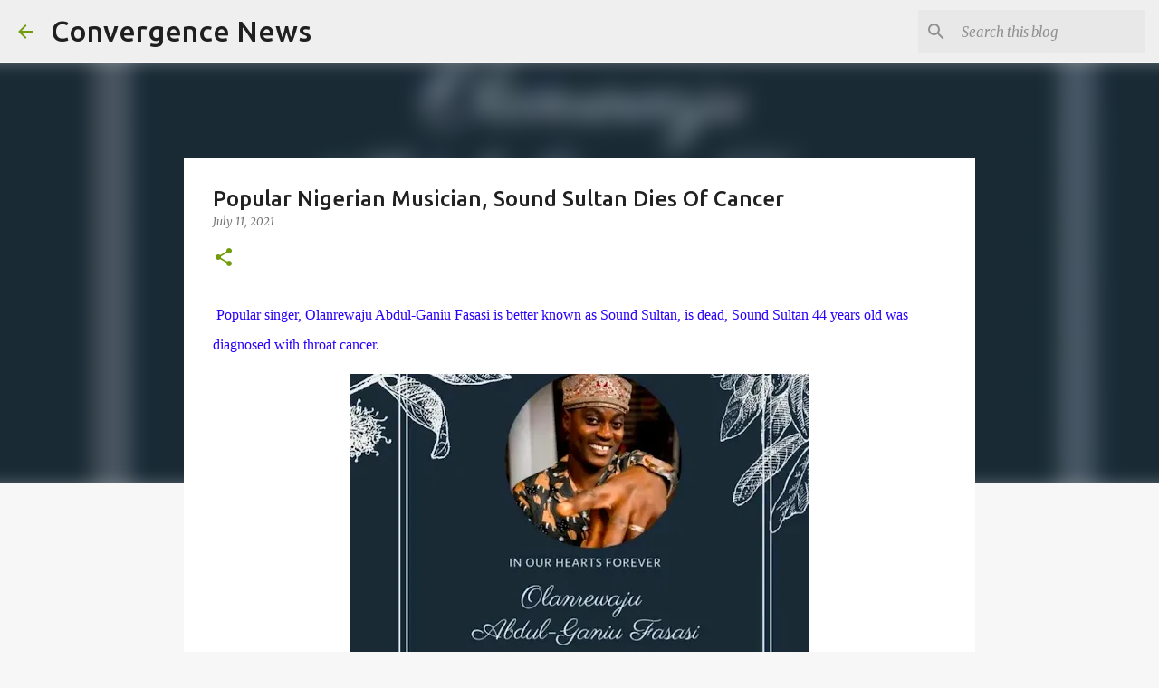

--- FILE ---
content_type: text/html; charset=utf-8
request_url: https://www.google.com/recaptcha/api2/aframe
body_size: 267
content:
<!DOCTYPE HTML><html><head><meta http-equiv="content-type" content="text/html; charset=UTF-8"></head><body><script nonce="cPR_CiMUzIBJUsbDbuzYPg">/** Anti-fraud and anti-abuse applications only. See google.com/recaptcha */ try{var clients={'sodar':'https://pagead2.googlesyndication.com/pagead/sodar?'};window.addEventListener("message",function(a){try{if(a.source===window.parent){var b=JSON.parse(a.data);var c=clients[b['id']];if(c){var d=document.createElement('img');d.src=c+b['params']+'&rc='+(localStorage.getItem("rc::a")?sessionStorage.getItem("rc::b"):"");window.document.body.appendChild(d);sessionStorage.setItem("rc::e",parseInt(sessionStorage.getItem("rc::e")||0)+1);localStorage.setItem("rc::h",'1769681819732');}}}catch(b){}});window.parent.postMessage("_grecaptcha_ready", "*");}catch(b){}</script></body></html>